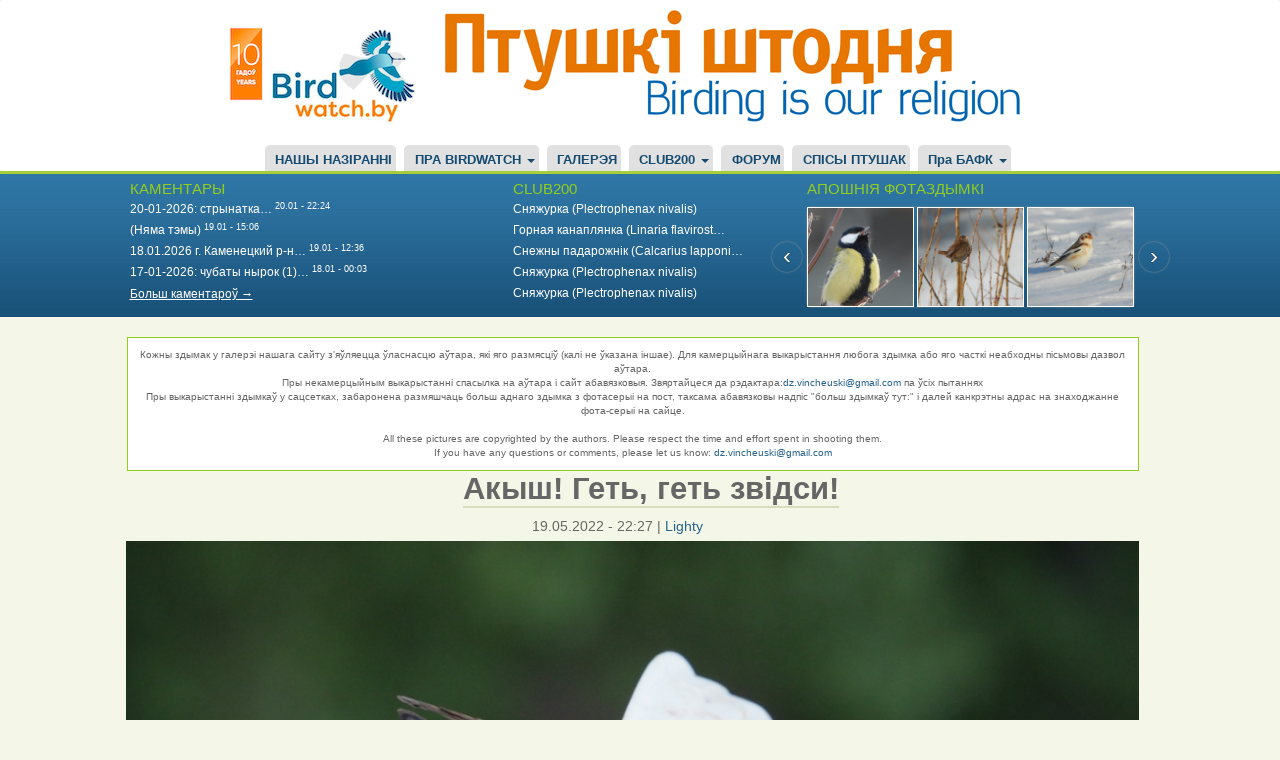

--- FILE ---
content_type: text/html; charset=UTF-8
request_url: https://birdwatch.by/gallery/lighty/akysh-get-get-zvidsi
body_size: 9007
content:
<!DOCTYPE html>
<html  lang="be" dir="ltr" prefix="og: https://ogp.me/ns#">
  <head>
    <meta charset="utf-8" />
<script async src="https://www.googletagmanager.com/gtag/js?id=UA-9209008-1"></script>
<script>window.dataLayer = window.dataLayer || [];function gtag(){dataLayer.push(arguments)};gtag("js", new Date());gtag("set", "developer_id.dMDhkMT", true);gtag("config", "UA-9209008-1", {"groups":"default","page_placeholder":"PLACEHOLDER_page_path"});</script>
<meta name="description" content="19.05.22, Гомель. Шпакі чарговы раз загнездавалі ў шчыліне пры лоджыі на адзінаццатым паверсе. Месца хаця й высокае, але ж нервовае! Па-першае, унізе на акацыі сёлета загнездавалі вароны - то колькі дзён таму назірала, як шпак з чарвяком у дзюбе лятае кругамі і трашчыць на флегматычную варону, што села на зручную жэрдку спунікавай талеркі паверхам вышэй шпачынай шчыліны. Варона, здаецца, проста пільнавала наваколле (там у іхнім гняздзе штось сядзіць, але, нібыта, не лятае; праз лісце акацыі ўжо дрэнна бачна), але шпак дужа нерваваўся. А па-другое, тут у нас свіргулі. Гняздуюць, палююць, верашчаць. Магчыма, нават, квапяцца на шпачыную шчыліну! Трэба біць! ...То калі свіргулі праносіліся надта блізка да будынка, шпак на іх сёння і кідаўся. (на апошнім фатаздымку вараня/ты)" />
<link rel="image_src" href="https://birdwatch.by/sites/default/files/public/gallery/2022-05/P5190130cr.JPG" />
<meta property="og:site_name" content="BirdWatch.by" />
<meta property="og:type" content="Image" />
<meta property="og:title" content="Акыш! Геть, геть звідси!" />
<meta property="og:description" content="19.05.22, Гомель. Шпакі чарговы раз загнездавалі ў шчыліне пры лоджыі на адзінаццатым паверсе. Месца хаця й высокае, але ж нервовае! Па-першае, унізе на акацыі сёлета загнездавалі вароны - то колькі дзён таму назірала, як шпак з чарвяком у дзюбе лятае кругамі і трашчыць на флегматычную варону, што села на зручную жэрдку спунікавай талеркі паверхам вышэй шпачынай шчыліны. Варона, здаецца, проста пільнавала наваколле (там у іхнім гняздзе штось сядзіць, але, нібыта, не лятае; праз лісце акацыі ўжо дрэнна бачна), але шпак дужа нерваваўся. А па-другое, тут у нас свіргулі. Гняздуюць, палююць, верашчаць. Магчыма, нават, квапяцца на шпачыную шчыліну! Трэба біць! ...То калі свіргулі праносіліся надта блізка да будынка, шпак на іх сёння і кідаўся. (на апошнім фатаздымку вараня/ты)" />
<meta property="og:image" content="https://birdwatch.by/sites/default/files/public/gallery/2022-05/P5190130cr.JPG" />
<meta property="og:image:url" content="https://birdwatch.by/sites/default/files/public/gallery/2022-05/P5190130cr.JPG" />
<meta property="og:image:secure_url" content="https://birdwatch.by/sites/default/files/public/gallery/2022-05/P5190130cr.JPG" />
<meta property="article:publisher" content="https://www.facebook.com/birdwatch.by/" />
<meta name="twitter:card" content="photo" />
<meta name="twitter:title" content="Акыш! Геть, геть звідси!" />
<meta name="twitter:image" content="https://birdwatch.by/sites/default/files/public/gallery/2022-05/P5190130cr.JPG" />
<meta name="twitter:gallery:image0" content="https://birdwatch.by/sites/default/files/public/gallery-additional/2022-05/P5190117cr.JPG" />
<meta name="twitter:gallery:image1" content="https://birdwatch.by/sites/default/files/public/gallery-additional/2022-05/P5190128cr.JPG" />
<meta name="twitter:gallery:image2" content="https://birdwatch.by/sites/default/files/public/gallery-additional/2022-05/P5180054sm.JPG" />
<meta name="Generator" content="Drupal 9 (https://www.drupal.org)" />
<meta name="MobileOptimized" content="width" />
<meta name="HandheldFriendly" content="true" />
<meta name="viewport" content="width=device-width, initial-scale=1.0" />
<link rel="icon" href="/sites/default/files/bird.png" type="image/png" />
<link rel="canonical" href="https://birdwatch.by/gallery/lighty/akysh-get-get-zvidsi" />
<link rel="shortlink" href="https://birdwatch.by/node/16881" />
<script>window.a2a_config=window.a2a_config||{};a2a_config.callbacks=[];a2a_config.overlays=[];a2a_config.templates={};</script>

    <title>Акыш! Геть, геть звідси!</title>
    <link rel="stylesheet" media="all" href="/core/modules/system/css/components/align.module.css?t8uwve" />
<link rel="stylesheet" media="all" href="/core/modules/system/css/components/fieldgroup.module.css?t8uwve" />
<link rel="stylesheet" media="all" href="/core/modules/system/css/components/container-inline.module.css?t8uwve" />
<link rel="stylesheet" media="all" href="/core/modules/system/css/components/clearfix.module.css?t8uwve" />
<link rel="stylesheet" media="all" href="/core/modules/system/css/components/details.module.css?t8uwve" />
<link rel="stylesheet" media="all" href="/core/modules/system/css/components/hidden.module.css?t8uwve" />
<link rel="stylesheet" media="all" href="/core/modules/system/css/components/item-list.module.css?t8uwve" />
<link rel="stylesheet" media="all" href="/core/modules/system/css/components/js.module.css?t8uwve" />
<link rel="stylesheet" media="all" href="/core/modules/system/css/components/nowrap.module.css?t8uwve" />
<link rel="stylesheet" media="all" href="/core/modules/system/css/components/position-container.module.css?t8uwve" />
<link rel="stylesheet" media="all" href="/core/modules/system/css/components/progress.module.css?t8uwve" />
<link rel="stylesheet" media="all" href="/core/modules/system/css/components/reset-appearance.module.css?t8uwve" />
<link rel="stylesheet" media="all" href="/core/modules/system/css/components/resize.module.css?t8uwve" />
<link rel="stylesheet" media="all" href="/core/modules/system/css/components/sticky-header.module.css?t8uwve" />
<link rel="stylesheet" media="all" href="/core/modules/system/css/components/system-status-counter.css?t8uwve" />
<link rel="stylesheet" media="all" href="/core/modules/system/css/components/system-status-report-counters.css?t8uwve" />
<link rel="stylesheet" media="all" href="/core/modules/system/css/components/system-status-report-general-info.css?t8uwve" />
<link rel="stylesheet" media="all" href="/core/modules/system/css/components/tablesort.module.css?t8uwve" />
<link rel="stylesheet" media="all" href="/core/modules/system/css/components/tree-child.module.css?t8uwve" />
<link rel="stylesheet" media="all" href="/core/modules/views/css/views.module.css?t8uwve" />
<link rel="stylesheet" media="all" href="/modules/addtoany/css/addtoany.css?t8uwve" />
<link rel="stylesheet" media="all" href="/modules/jcarousel/skins/default/jcarousel-default.css?t8uwve" />
<link rel="stylesheet" media="all" href="https://birdwatch.by/files/bootstrap.css" />
<link rel="stylesheet" media="all" href="https://birdwatch.by/files/drupal-bootstrap.css" />
<link rel="stylesheet" media="all" href="/themes/birdwatch/css/style.css?t8uwve" />

    
  </head>
  <body class="path-node page-node-type-foto has-glyphicons">
    <a href="#main-content" class="visually-hidden focusable skip-link">
      Перайсці да асноўнага змесціва
    </a>
    
      <div class="dialog-off-canvas-main-canvas" data-off-canvas-main-canvas>
              <header class="navbar navbar-default container-fluid" id="navbar" role="banner">
      <div class="navbar-header">
          <div class="region region-navigation">
          <a class="logo navbar-btn pull-left" href="/" title="Галоўная" rel="home">
      <img src="/sites/default/files/birdwatch-2009-19.png" alt="Галоўная" />
    </a>
  
<img class="top-banner" src="/themes/birdwatch/css/images/apb_newbanner.png" alt="Birding is our religion" />

  
  </div>

                <button type="button" class="navbar-toggle" data-toggle="collapse" data-target=".navbar-collapse">
          <span class="sr-only">Toggle navigation</span>
          <span class="icon-bar"></span>
          <span class="icon-bar"></span>
          <span class="icon-bar"></span>
        </button>
      </div>

                    <div class="navbar-collapse collapse">
            <div class="region region-navigation-collapsible">
    <nav role="navigation" aria-labelledby="block-birdwatch-main-menu-menu" id="block-birdwatch-main-menu">
            <h2 class="sr-only" id="block-birdwatch-main-menu-menu">Main navigation</h2>

      
      <ul class="menu menu--main nav navbar-nav">
                      <li class="first">
                                        <a href="/naziranni" data-drupal-link-system-path="naziranni">НАШЫ НАЗІРАННІ</a>
              </li>
                      <li class="expanded dropdown">
                                                                    <a href="/about-this-site" class="dropdown-toggle" data-toggle="dropdown" data-drupal-link-system-path="node/41">ПРА BIRDWATCH <span class="caret"></span></a>
                        <ul class="dropdown-menu">
                      <li class="first">
                                        <a href="/about-this-site" data-drupal-link-system-path="node/41">Пра гэты сайт</a>
              </li>
                      <li>
                                        <a href="/faq" data-drupal-link-system-path="node/6">Частые вопросы</a>
              </li>
                      <li>
                                        <a href="/basic-birdwatch" data-drupal-link-system-path="node/114">1. Основы бёдуотча</a>
              </li>
                      <li class="last">
                                        <a href="/birds-identification" data-drupal-link-system-path="node/115">2. Определение птиц</a>
              </li>
        </ul>
  
              </li>
                      <li>
                                        <a href="/gallery" data-drupal-link-system-path="node/9759">ГАЛЕРЭЯ</a>
              </li>
                      <li class="expanded dropdown">
                                                                    <a href="/page/club200" class="dropdown-toggle" data-toggle="dropdown" data-drupal-link-system-path="page/club200">CLUB200 <span class="caret"></span></a>
                        <ul class="dropdown-menu">
                      <li class="first">
                                        <a href="/node/1244" data-drupal-link-system-path="node/1244">Статут клуба</a>
              </li>
                      <li>
                                        <a href="/page/club200" data-drupal-link-system-path="page/club200">Рэдкія назіранні/Rarities</a>
              </li>
                      <li>
                                        <a href="https://wildlifebelarus.org/about/club200/rating">Рэйтынг Клуба200</a>
              </li>
                      <li class="last">
                                        <a href="/club200/spis" data-drupal-link-system-path="node/5664">Спіс птушак Клуба200</a>
              </li>
        </ul>
  
              </li>
                      <li>
                                        <a href="/forum" data-drupal-link-system-path="forum">ФОРУМ</a>
              </li>
                      <li>
                                        <a href="/vysnachalnik" data-drupal-link-system-path="node/9760">СПІСЫ ПТУШАК</a>
              </li>
                      <li class="expanded dropdown last">
                                                                    <a href="/bofk" title="Пра БАФК" class="dropdown-toggle" data-toggle="dropdown" data-drupal-link-system-path="node/2122">Пра БАФК <span class="caret"></span></a>
                        <ul class="dropdown-menu">
                      <li class="first">
                                        <a href="/bofk" data-drupal-link-system-path="node/2122">Пра БАФК</a>
              </li>
                      <li>
                                        <a href="/spis_bofk" title="Спіс відаў БАФК" data-drupal-link-system-path="node/2123">Спіс відаў БАФК</a>
              </li>
                      <li>
                                        <a href="/trebovaniya" title="Патрабаванні БАФК" data-drupal-link-system-path="node/2124">Патрабаванні БАФК</a>
              </li>
                      <li class="last">
                                        <a href="/rashenni-bafk" data-drupal-link-system-path="node/18940">Рашэнні БАФК</a>
              </li>
        </ul>
  
              </li>
        </ul>
  

  </nav>

  </div>

        </div>
          </header>
  
  <div role="main" class="main-container container-fluid js-quickedit-main-content">
    <div class="row">

                              <div class="col-sm-12" role="heading">
              <div class="region region-header">
    <section class="views-element-container col-sm-4 block block-views block-views-blockcomments-recent-block-1 clearfix" id="block-views-block-comments-recent-block-1">
  
      <h2 class="block-title">КАМЕНТАРЫ</h2>
    

      <div class="form-group"><div class="view view-comments-recent view-id-comments_recent view-display-id-block_1 js-view-dom-id-b49ec1c10aaf13f0f053f1aa6c66280f37b6b82729b0ab393f92d3c1c666fcf2">
  
    
      
      <div class="view-content">
      <div class="item-list">
  
  <ul>

          <li><span class="views-field views-field-changed"><span class="field-content"><a href="https://birdwatch.by/zima2026/#comment-44960" target="_blank"><a href="/comment/44960" hreflang="be">20-01-2026: стрынатка…</a></a> <sup>20.01 - 22:24</sup></span></span></li>
          <li><span class="views-field views-field-changed"><span class="field-content"><a href="https://birdwatch.by/zima2026/#comment-44959" target="_blank"><a href="/comment/44959" hreflang="be">(Няма тэмы)</a></a> <sup>19.01 - 15:06</sup></span></span></li>
          <li><span class="views-field views-field-changed"><span class="field-content"><a href="https://birdwatch.by/zima2026/#comment-44958" target="_blank"><a href="/comment/44958" hreflang="be">18.01.2026 г. Каменецкий р-н…</a></a> <sup>19.01 - 12:36</sup></span></span></li>
          <li><span class="views-field views-field-changed"><span class="field-content"><a href="https://birdwatch.by/zima2026/#comment-44957" target="_blank"><a href="/comment/44957" hreflang="be">17-01-2026: чубаты нырок (1)…</a></a> <sup>18.01 - 00:03</sup></span></span></li>
    
  </ul>

</div>

    </div>
  
          <div class="more-link form-group"><a href="/comments">Больш каментароў →</a></div>

      </div>
</div>

  </section>

<section class="views-element-container col-sm-4 block block-views block-views-blockclub200-block-1 clearfix" id="block-views-block-club200-block-1">
  
      <h2 class="block-title">CLUB200</h2>
    

      <div class="form-group"><div class="view view-club200 view-id-club200 view-display-id-block_1 js-view-dom-id-d47a151752d4073c7f420bb2d10081e7f01ed43a08117ac666be01caf60b1c38">
  
    
      
      <div class="view-content">
      <div class="item-list">
  
  <ul>

          <li><div class="views-field views-field-title"><span class="field-content"><a href="https://birdwatch.by/club200/19753" target="_blank">Сняжурка (Plectrophenax nivalis)</a></span></div></li>
          <li><div class="views-field views-field-title"><span class="field-content"><a href="https://birdwatch.by/club200/19752" target="_blank">Горная канаплянка (Linaria flavirost…</a></span></div></li>
          <li><div class="views-field views-field-title"><span class="field-content"><a href="https://birdwatch.by/club200/19749" target="_blank">Снежны падарожнік (Calcarius lapponi…</a></span></div></li>
          <li><div class="views-field views-field-title"><span class="field-content"><a href="https://birdwatch.by/club200/19748" target="_blank">Сняжурка (Plectrophenax nivalis)</a></span></div></li>
          <li><div class="views-field views-field-title"><span class="field-content"><a href="https://birdwatch.by/club200/19747" target="_blank">Сняжурка (Plectrophenax nivalis)</a></span></div></li>
    
  </ul>

</div>

    </div>
  
          </div>
</div>

  </section>

<section class="views-element-container col-sm-4 block block-views block-views-blockheader-last-foro-block-1 clearfix" id="block-views-block-header-last-foro-block-1">
  
      <h2 class="block-title">АПОШНІЯ ФОТАЗДЫМКІ</h2>
    

      <div class="form-group"><div class="view view-header-last-foro view-id-header_last_foro view-display-id-block_1 js-view-dom-id-fa2ee546ccfdb58dc55ec19aa2d9bf9148057acb5f13c27fd0e01c9f83f4f690">
  
    
      
      <div class="view-content">
      <div class="jcarousel-wrapper jcarousel-visible-3 jcarousel-skin-default jcarousel-horizontal">
    <div class="jcarousel" data-jcarousel="true" data-wrap="both">
    <ul class="jcarousel-container-horizontal">
              <li>
          <div><div><a href="https://birdwatch.by/gallery/harrier/vyalikaya-sinica-vyasna-budze" target="_blank">  <img loading="lazy" src="/sites/default/files/styles/107x80/public/public/gallery/2026-01/Parus%20major%20singing%20Hrodna%2019-01-2026%20by%20DzVincheuski%2001.JPG?itok=4wKJjY-K" width="107" height="100" alt="вялікая сініца" class="img-responsive" />


</a></div></div>
        </li>
              <li>
          <div><div><a href="https://birdwatch.by/gallery/harrier/krapiuniki-yak-pavyalichyc-zimovuyu-terytoryyu-chastka-i" target="_blank">  <img loading="lazy" src="/sites/default/files/styles/107x80/public/public/gallery/2026-01/T.%20troglodytes%20Nioman%2011-01-2026%20by%20DzVincheuski%2001.JPG?itok=jKqwxQFp" width="107" height="100" alt="крапіўнік" class="img-responsive" />


</a></div></div>
        </li>
              <li>
          <div><div><a href="https://birdwatch.by/gallery/harrier/goscya-z-pounachy" target="_blank">  <img loading="lazy" src="/sites/default/files/styles/107x80/public/public/gallery/2026-01/Pl.%20nivalis%20Tuzhauliany%2016-01-2026%20by%20DzVincheuski%2001.JPG?itok=3uEUWQRt" width="107" height="100" alt="сняжурка" class="img-responsive" />


</a></div></div>
        </li>
              <li>
          <div><div><a href="https://birdwatch.by/gallery/arktous/snegiri-na-chernobylnike" target="_blank">  <img loading="lazy" src="/sites/default/files/styles/107x80/public/public/gallery/2026-01/IMG_2756-001.jpg?itok=FZ0tWMQO" width="107" height="100" alt="Снегирь." class="img-responsive" />


</a></div></div>
        </li>
              <li>
          <div><div><a href="https://birdwatch.by/gallery/harrier/adna-nevyalikaya-i-smelaya-glupaya-ptushka" target="_blank">  <img loading="lazy" src="/sites/default/files/styles/107x80/public/public/gallery/2026-01/H.%20albicilla%20VS%20C.c.cornix%20Nioman%2010-01-2026%20by%20DzVincheuski%2001.JPG?itok=KMpUptcU" width="107" height="100" alt="арлан-белахвост" class="img-responsive" />


</a></div></div>
        </li>
              <li>
          <div><div><a href="https://birdwatch.by/gallery/charapica/sapraudnaya-zima" target="_blank">  <img loading="lazy" src="/sites/default/files/styles/107x80/public/public/gallery/2026-01/Zima%20i%20shypshyna%20by%20SCharapica%2001.jpg?itok=XIgfvw_k" width="107" height="100" alt="" class="img-responsive" />


</a></div></div>
        </li>
              <li>
          <div><div><a href="https://birdwatch.by/gallery/harrier/taustadzyub-i-kostachki-alychy" target="_blank">  <img loading="lazy" src="/sites/default/files/styles/107x80/public/public/gallery/2026-01/%D0%A2%D0%B0%D1%9E%D1%81%D1%82%D0%B0%D0%B4%D0%B7%D1%8E%D0%B1%20Hrodna%2008-01-2026%20by%20DzVincheuski%2001.JPG?itok=oaEh0kPA" width="107" height="100" alt="таўстадзюб" class="img-responsive" />


</a></div></div>
        </li>
              <li>
          <div><div><a href="https://birdwatch.by/gallery/harrier/shulyak-karagolchyk-i-necyarplivyya-soyki" target="_blank">  <img loading="lazy" src="/sites/default/files/styles/107x80/public/public/gallery/2026-01/A.%20nisus%20Hrodna%2018-12-2025%20by%20DzVincheuski%2001.JPG?itok=uZgUDeZl" width="107" height="100" alt="шуляк-карагольчык" class="img-responsive" />


</a></div></div>
        </li>
              <li>
          <div><div><a href="https://birdwatch.by/gallery/charapica/lesnaya-kunica" target="_blank">  <img loading="lazy" src="/sites/default/files/styles/107x80/public/public/gallery/2026-01/IMG_1575%20%D0%BA%D0%BE%D0%BF%D0%B8%D1%8F.jpg?itok=DcG7uMF1" width="107" height="100" alt="" class="img-responsive" />


</a></div></div>
        </li>
              <li>
          <div><div><a href="https://birdwatch.by/gallery/charapica/pautinka" target="_blank">  <img loading="lazy" src="/sites/default/files/styles/107x80/public/public/gallery/2026-01/IMG_1486%20%D0%BA%D0%BE%D0%BF%D0%B8%D1%8F.jpg?itok=9fVBofXr" width="107" height="100" alt="" class="img-responsive" />


</a></div></div>
        </li>
          </ul>
  </div>
      <a data-jcarousel-control="true" data-target="-=1" class="jcarousel-control-prev"  href="#"></a>
    <a data-jcarousel-control="true" data-target="+=1" class="jcarousel-control-next" href="#"></a>
  </div>

    </div>
  
          </div>
</div>

  </section>


  </div>

          </div>
              
            
                  <section class="col-sm-12">

                                      <div class="highlighted">  <div class="region region-highlighted">
    <div data-drupal-messages-fallback class="hidden"></div>
<section id="block-cfoto" class="block block-block-content block-block-content51688a05-3bb1-4215-9b00-ffeb3cfd1269 clearfix">
  
    

      
            <div class="field field--name-body field--type-text-with-summary field--label-hidden field--item"><div class="pre">Кожны здымак у галерэі нашага сайту з'яўляецца ўласнасцю аўтара, які яго размясціў (калі не ўказана іншае). Для камерцыйнага выкарыстання любога здымка або яго часткі неабходны пісьмовы дазвол аўтара.<br />
Пры некамерцыйным выкарыстанні спасылка на аўтара і сайт абавязковыя. Звяртайцеся да рэдактара:<a href="mailto:dz.vincheuski@gmail.com" target="_blank">dz.vincheuski@gmail.com</a> па ўсіх пытаннях<br />
Пры выкарыстанні здымкаў у сацсетках, забаронена размяшчаць больш аднаго здымка з фотасерыі на пост, таксама абавязковы надпіс "больш здымкаў тут:" і далей канкрэтны адрас на знаходжанне фота-серыі на сайце.<br /><br />
All these pictures are copyrighted by the authors. Please respect the time and effort spent in shooting them.<br /><span class="style1">If you have any questions or comments, please let us know: <a href="mailto:dz.vincheuski@gmail.com" target="_blank">dz.vincheuski@gmail.com</a></span></div>
</div>
      
  </section>

    <h1 class="page-header">
<span>Акыш! Геть, геть звідси!</span>
</h1>


  </div>
</div>
                  
                
                
                
                          <a id="main-content"></a>
            <div class="region region-content">
      <article data-history-node-id="16881" role="article">

  
    

      <footer>
      <div class="date">
        
<span>19.05.2022 - 22:27</span>
 | 
<span><a title="Прагляд профіля карыстальніка." href="/user/82331">Lighty</a></span>
        
      </div>
    </footer>
  
  <div>
    
            <div class="field field--name-field-foto field--type-image field--label-hidden field--item">  <img loading="lazy" src="/sites/default/files/public/gallery/2022-05/P5190130cr.JPG" width="2200" height="1436" alt="" class="img-responsive" />

</div>
      
            <div class="field field--name-body field--type-text-with-summary field--label-hidden field--item"><p>19.05.22, Гомель.</p>

<p>Шпакі <a href="https://birdwatch.by/gallery/lighty/syadzic-krychyc">чарговы раз</a> загнездавалі ў шчыліне пры лоджыі на адзінаццатым паверсе.</p>

<p>Месца хаця й высокае, але ж нервовае! Па-першае, унізе на акацыі сёлета загнездавалі вароны - то колькі дзён таму назірала, як шпак з чарвяком у дзюбе лятае кругамі і трашчыць на флегматычную варону, што села на зручную жэрдку спунікавай талеркі паверхам вышэй шпачынай шчыліны. Варона, здаецца, проста пільнавала наваколле (там у іхнім гняздзе штось сядзіць, але, нібыта, не лятае; праз лісце акацыі ўжо дрэнна бачна), але шпак дужа нерваваўся.</p>

<p>А па-другое, тут у нас свіргулі. Гняздуюць, палююць, верашчаць. Магчыма, нават, квапяцца на шпачыную шчыліну! Трэба біць!</p>

<p>...То калі свіргулі праносіліся надта блізка да будынка, шпак на іх сёння і кідаўся.</p>

<p><img alt="" data-entity-type="file" data-entity-uuid="b9dbc2a4-e138-4494-a11a-ad408af6517f" height="342" src="/sites/default/files/inline-images/P5170265.JPG" width="456" /></p>

<p>(на апошнім фатаздымку вараня/ты)</p></div>
      
      <div class="field field--name-field-dadatkovya-fotazdymki field--type-image field--label-hidden field--items">
              <div class="field--item">  <img loading="lazy" src="/sites/default/files/public/gallery-additional/2022-05/P5190117cr.JPG" width="2000" height="1126" alt="" class="img-responsive" />

</div>
              <div class="field--item">  <img loading="lazy" src="/sites/default/files/public/gallery-additional/2022-05/P5190128cr.JPG" width="2000" height="1123" alt="" class="img-responsive" />

</div>
              <div class="field--item">  <img loading="lazy" src="/sites/default/files/public/gallery-additional/2022-05/P5180054sm.JPG" width="1600" height="1200" alt="Варона для дэманстрацыі" class="img-responsive" />

</div>
          </div>
  <span class="a2a_kit a2a_kit_size_32 addtoany_list" data-a2a-url="https://birdwatch.by/gallery/lighty/akysh-get-get-zvidsi" data-a2a-title="Акыш! Геть, геть звідси!"><a class="a2a_button_facebook"></a><a class="a2a_button_twitter"></a><a class="a2a_button_vk"></a><a class="a2a_button_odnoklassniki"></a><a class="a2a_button_telegram"></a><a class="a2a_button_viber"></a><a class="a2a_button_copy_link"></a></span><ul class="links inline list-inline"><li class="comment-forbidden"><a href="/user/login?destination=/comment/reply/node/16881/comment_no_subject%23comment-form">Увайдзіце</a> ці <a href="/user/register?destination=/comment/reply/node/16881/comment_no_subject%23comment-form">зарэгіструйцеся</a> каб пакідаць каментары.</li></ul><section>
<div class="comments-block">
      
    <h2>Каментары</h2>
    
  
  
<article data-comment-user-id="6" id="comment-41844" class="js-comment">
    <mark class="hidden" data-comment-timestamp="1653031412"></mark>

  <div class="picture">
    <article>
  
            <div class="field field--name-user-picture field--type-image field--label-hidden field--item">  <a href="/user/6" hreflang="be"><img loading="lazy" src="/sites/default/files/styles/thumbnail/public/pictures/CIP.jpg?itok=w6A_lEE3" width="100" height="98" alt="Profile picture for user Harrier" class="img-responsive" />

</a>
</div>
      </article>

    <p><a title="Прагляд профіля карыстальніка." href="/user/6">Harrier</a> - 20.05.2022 - 10:23</p>

        
   <div class="permalink"> <a href="/comment/41844#comment-41844" hreflang="be">Пастаянная спасылка</a> </div>
  </div>

  <div>
          
      <h3><a href="/comment/41844#comment-41844" class="permalink" rel="bookmark" hreflang="be">Добры ў Вас там раёнчык)
…</a></h3>
      
        <div class="comment-body">
            <div class="field field--name-comment-body field--type-text-long field--label-hidden field--item"><p>Добры ў Вас там раёнчык)</p>

<p>Каб шпакі свіргулёў ганялі яшчэ не чуў)</p>
</div>
      </div>
    <div class="comment-links"><ul class="links inline list-inline"><li class="comment-forbidden"><a href="/user/login?destination=/comment/reply/node/16881/comment_no_subject%23comment-form">Увайдзіце</a> ці <a href="/user/register?destination=/comment/reply/node/16881/comment_no_subject%23comment-form">зарэгіструйцеся</a> каб пакідаць каментары.</li></ul></div>
  </div>
</article>

<article data-comment-user-id="226" id="comment-41846" class="js-comment">
    <mark class="hidden" data-comment-timestamp="1653037072"></mark>

  <div class="picture">
    <article>
  
            <div class="field field--name-user-picture field--type-image field--label-hidden field--item">  <a href="/index.php/user/226" hreflang="be"><img loading="lazy" src="/sites/default/files/styles/thumbnail/public/pictures/%D0%B0%D0%B2%D0%B0%D1%82%20%E2%80%94%20%D0%BA%D0%BE%D0%BF%D0%B8%D1%8F%202%20%E2%80%94%20%D0%BA%D0%BE%D0%BF%D0%B8%D1%8F.jpg?itok=-ltKB7NS" width="100" height="100" alt="Profile picture for user pva" class="img-responsive" />

</a>
</div>
      </article>

    <p><a title="Прагляд профіля карыстальніка." href="/user/226">pva</a> - 20.05.2022 - 11:56</p>

        
   <div class="permalink"> <a href="/comment/41846#comment-41846" hreflang="be">Пастаянная спасылка</a> </div>
  </div>

  <div>
          
      <h3><a href="/comment/41846#comment-41846" class="permalink" rel="bookmark" hreflang="be">Абараняючы сваю &quot;хату&quot;,…</a></h3>
      
        <div class="comment-body">
            <div class="field field--name-comment-body field--type-text-long field--label-hidden field--item"><pre>
<strong>Абараняючы сваю "хату", нашчадства, нават дробныя птушкі становяцца адважнымі і агрэсіўнымі.
 Гэта адчуваюць нападаючыя і, ў большасці, імкнуцца адляцець.</strong></pre></div>
      </div>
    <div class="comment-links"><ul class="links inline list-inline"><li class="comment-forbidden"><a href="/user/login?destination=/comment/reply/node/16881/comment_no_subject%23comment-form">Увайдзіце</a> ці <a href="/user/register?destination=/comment/reply/node/16881/comment_no_subject%23comment-form">зарэгіструйцеся</a> каб пакідаць каментары.</li></ul></div>
  </div>
</article>

<article data-comment-user-id="82331" id="comment-41847" class="js-comment">
    <mark class="hidden" data-comment-timestamp="1653820783"></mark>

  <div class="picture">
    <article>
  
            <div class="field field--name-user-picture field--type-image field--label-hidden field--item">  <a href="/user/82331" hreflang="be"><img loading="lazy" src="/sites/default/files/styles/thumbnail/public/pictures/av03.JPG?itok=nz3bjHJf" width="100" height="99" alt="Profile picture for user Lighty" class="img-responsive" />

</a>
</div>
      </article>

    <p><a title="Прагляд профіля карыстальніка." href="/user/82331">Lighty</a> - 20.05.2022 - 19:23</p>

        
   <div class="permalink"> <a href="/comment/41847#comment-41847" hreflang="be">Пастаянная спасылка</a> </div>
  </div>

  <div>
          
      <h3><a href="/comment/41847#comment-41847" class="permalink" rel="bookmark" hreflang="be">А чаго яны тут!

Вось, зараз…</a></h3>
      
        <div class="comment-body">
            <div class="field field--name-comment-body field--type-text-long field--label-hidden field--item"><p>А чаго яны тут!</p>

<p>Вось, зараз на лоджыі стаю і бачу: справа да сцяны, паверсе на дзясятым, падлятае свіргуль і лезе ў дзірку пад карніз. Тут злева тарпедай вылятае шпак, імчыць направа-ўніз, завісае, махаючы крыламі... робіць разварот і вяртаецца да свайго карніза.</p>

<p>...Толькі свіргулёў некалькі дзесяткаў, а шпакоў двое. Несправядліва.</p></div>
      </div>
    <div class="comment-links"><ul class="links inline list-inline"><li class="comment-forbidden"><a href="/user/login?destination=/comment/reply/node/16881/comment_no_subject%23comment-form">Увайдзіце</a> ці <a href="/user/register?destination=/comment/reply/node/16881/comment_no_subject%23comment-form">зарэгіструйцеся</a> каб пакідаць каментары.</li></ul></div>
  </div>
</article>


  </div>
</section>

  </div>

</article>


  </div>

              </section>

                </div>
  </div>

      <footer class="footer container-fluid" role="contentinfo">
        <div class="region region-footer">
    <section id="block-footer" class="block block-block-content block-block-content708810cd-6e19-4ea3-b72c-440baa36f202 clearfix">
  
    

      
            <div class="field field--name-body field--type-text-with-summary field--label-hidden field--item"><div id="legal-notice">2009-2025 <a href="https://birdwatch.by">BirdWatch.by</a>.
<a href="https://www.birdingtop500.com/"><img alt="Fatbirder's Top 1000 Birding Websites" border="0" src="https://www.birdingtop500.com/button.php?u=birdwatch" /></a>
</div>
</div>
      
  </section>


  </div>

    </footer>
  
  </div>

    
    <script type="application/json" data-drupal-selector="drupal-settings-json">{"path":{"baseUrl":"\/","scriptPath":null,"pathPrefix":"","currentPath":"node\/16881","currentPathIsAdmin":false,"isFront":false,"currentLanguage":"be","currentQuery":{"q":"gallery\/lighty\/akysh-get-get-zvidsi"}},"pluralDelimiter":"\u0003","suppressDeprecationErrors":true,"fitvids":{"selectors":".region-content","custom_vendors":"","ignore_selectors":""},"google_analytics":{"account":"UA-9209008-1","trackOutbound":true,"trackMailto":true,"trackTel":true,"trackDownload":true,"trackDownloadExtensions":"7z|aac|arc|arj|asf|asx|avi|bin|csv|doc(x|m)?|dot(x|m)?|exe|flv|gif|gz|gzip|hqx|jar|jpe?g|js|mp(2|3|4|e?g)|mov(ie)?|msi|msp|pdf|phps|png|ppt(x|m)?|pot(x|m)?|pps(x|m)?|ppam|sld(x|m)?|thmx|qtm?|ra(m|r)?|sea|sit|tar|tgz|torrent|txt|wav|wma|wmv|wpd|xls(x|m|b)?|xlt(x|m)|xlam|xml|z|zip","trackColorbox":true},"bootstrap":{"forms_has_error_value_toggle":1,"modal_animation":1,"modal_backdrop":"true","modal_focus_input":1,"modal_keyboard":1,"modal_select_text":1,"modal_show":1,"modal_size":"","popover_enabled":1,"popover_animation":1,"popover_auto_close":1,"popover_container":"body","popover_content":"","popover_delay":"0","popover_html":0,"popover_placement":"right","popover_selector":"","popover_title":"","popover_trigger":"click","tooltip_enabled":1,"tooltip_animation":1,"tooltip_container":"body","tooltip_delay":"0","tooltip_html":0,"tooltip_placement":"auto left","tooltip_selector":"","tooltip_trigger":"hover"},"user":{"uid":0,"permissionsHash":"919eb596d70ceba8b04822d0d3a1737d4c79970962b9ac9345f2a0d39051db5f"}}</script>
<script src="/core/assets/vendor/jquery/jquery.min.js?v=3.6.3"></script>
<script src="/core/assets/vendor/underscore/underscore-min.js?v=1.13.6"></script>
<script src="/core/misc/polyfills/element.matches.js?v=9.5.11"></script>
<script src="/core/misc/polyfills/object.assign.js?v=9.5.11"></script>
<script src="/core/assets/vendor/once/once.min.js?v=1.0.1"></script>
<script src="/core/assets/vendor/jquery-once/jquery.once.min.js?v=2.2.3"></script>
<script src="/sites/default/files/languages/be_HWObAk0Zq2y0nXJPNC_275OEk_67sy96oDtCncjjNFo.js?t8uwve"></script>
<script src="/core/misc/drupalSettingsLoader.js?v=9.5.11"></script>
<script src="/core/misc/drupal.js?v=9.5.11"></script>
<script src="/core/misc/drupal.init.js?v=9.5.11"></script>
<script src="https://static.addtoany.com/menu/page.js" async></script>
<script src="/modules/addtoany/js/addtoany.js?v=9.5.11"></script>
<script src="/libraries/fitvids/jquery.fitvids.js?v=9.5.11"></script>
<script src="/modules/fitvids/js/init-fitvids.js?v=9.5.11"></script>
<script src="/modules/google_analytics/js/google_analytics.js?v=9.5.11"></script>
<script src="https://birdwatch.by/files/bootstrap.js"></script>
<script src="/themes/bootstrap/js/drupal.bootstrap.js?t8uwve"></script>
<script src="/themes/bootstrap/js/attributes.js?t8uwve"></script>
<script src="/themes/bootstrap/js/theme.js?t8uwve"></script>
<script src="/themes/bootstrap/js/popover.js?t8uwve"></script>
<script src="/themes/bootstrap/js/tooltip.js?t8uwve"></script>
<script src="/core/modules/comment/js/comment-by-viewer.js?v=9.5.11"></script>
<script src="/libraries/jcarousel/dist/jquery.jcarousel.min.js?v=0.3.8"></script>
<script src="//dist/jquery.jcarousel-swipe.js"></script>
<script src="/core/misc/jquery.once.bc.js?v=9.5.11"></script>
<script src="/modules/jcarousel/js/jcarousel.js?t8uwve"></script>

  </body>
</html>
